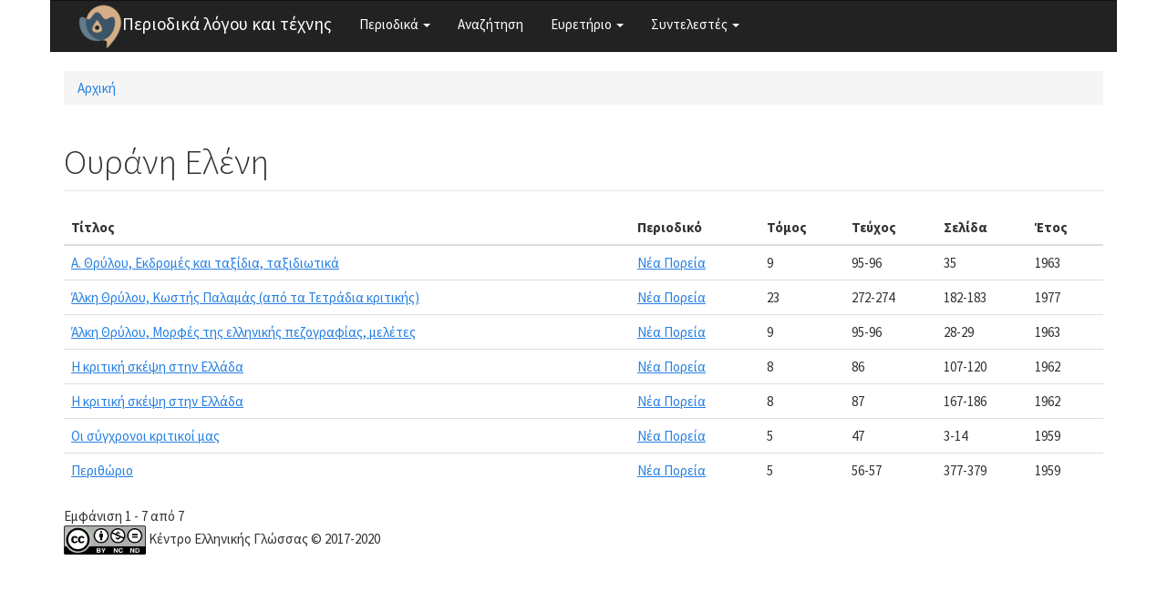

--- FILE ---
content_type: text/html; charset=utf-8
request_url: https://www.greek-language.gr/periodika/term/370318/neaporeia
body_size: 4013
content:
<!DOCTYPE html>
<html lang="el" dir="ltr" prefix="content: http://purl.org/rss/1.0/modules/content/ dc: http://purl.org/dc/terms/ foaf: http://xmlns.com/foaf/0.1/ og: http://ogp.me/ns# rdfs: http://www.w3.org/2000/01/rdf-schema# sioc: http://rdfs.org/sioc/ns# sioct: http://rdfs.org/sioc/types# skos: http://www.w3.org/2004/02/skos/core# xsd: http://www.w3.org/2001/XMLSchema#">
<head>
  <link rel="profile" href="http://www.w3.org/1999/xhtml/vocab" />
  <meta name="viewport" content="width=device-width, initial-scale=1.0">
  <meta http-equiv="Content-Type" content="text/html; charset=utf-8" />
<link rel="shortcut icon" href="https://www.greek-language.gr/periodika/sites/greek-language.gr.periodika/files/android-chrome-48x48_6.png" type="image/png" />
<meta name="Generator" content="Drupal 7 (http://drupal.org)" />
  <title>Ουράνη Ελένη | Περιοδικά λόγου και τέχνης</title>
  <style>
@import url("https://www.greek-language.gr/periodika/modules/system/system.base.css?t3ij1x");
</style>
<style>
@import url("https://www.greek-language.gr/periodika/modules/field/theme/field.css?t3ij1x");
@import url("https://www.greek-language.gr/periodika/modules/node/node.css?t3ij1x");
@import url("https://www.greek-language.gr/periodika/sites/all/modules/views/css/views.css?t3ij1x");
</style>
<style>
@import url("https://www.greek-language.gr/periodika/sites/all/modules/ctools/css/ctools.css?t3ij1x");
@import url("https://www.greek-language.gr/periodika/sites/greek-language.gr.periodika/libraries/fancybox/source/jquery.fancybox.css?t3ij1x");
@import url("https://www.greek-language.gr/periodika/sites/all/modules/panels/css/panels.css?t3ij1x");
@import url("https://www.greek-language.gr/periodika/sites/all/libraries/fontawesome/css/font-awesome.css?t3ij1x");
</style>
<style>
@import url("https://www.greek-language.gr/periodika/sites/greek-language.gr.periodika/themes/bootstrap_subtheme/css/bootstrap.min.css?t3ij1x");
@import url("https://www.greek-language.gr/periodika/sites/greek-language.gr.periodika/themes/bootstrap_subtheme/css/style.css?t3ij1x");
</style>
  <!-- HTML5 element support for IE6-8 -->
  <!--[if lt IE 9]>
    <script src="https://cdn.jsdelivr.net/html5shiv/3.7.3/html5shiv-printshiv.min.js"></script>
  <![endif]-->
  <script src="//ajax.googleapis.com/ajax/libs/jquery/1.10.2/jquery.min.js"></script>
<script>window.jQuery || document.write("<script src='/periodika/sites/all/modules/jquery_update/replace/jquery/1.10/jquery.min.js'>\x3C/script>")</script>
<script src="https://www.greek-language.gr/periodika/misc/jquery-extend-3.4.0.js?v=1.10.2"></script>
<script src="https://www.greek-language.gr/periodika/misc/jquery-html-prefilter-3.5.0-backport.js?v=1.10.2"></script>
<script src="https://www.greek-language.gr/periodika/misc/jquery.once.js?v=1.2"></script>
<script src="https://www.greek-language.gr/periodika/misc/drupal.js?t3ij1x"></script>
<script src="https://www.greek-language.gr/periodika/sites/greek-language.gr.periodika/files/languages/el_xRQ5MUd7jgZI5ERUwdSz37SLrbD5QmbmLM4yldCA0no.js?t3ij1x"></script>
<script src="https://www.greek-language.gr/periodika/sites/greek-language.gr.periodika/modules/fancybox/fancybox.js?t3ij1x"></script>
<script src="https://www.greek-language.gr/periodika/sites/greek-language.gr.periodika/libraries/fancybox/source/jquery.fancybox.pack.js?t3ij1x"></script>
<script src="https://www.greek-language.gr/periodika/sites/greek-language.gr.periodika/libraries/fancybox/lib/jquery.mousewheel-3.0.6.pack.js?t3ij1x"></script>
<script src="https://www.greek-language.gr/periodika/sites/all/modules/google_analytics/googleanalytics.js?t3ij1x"></script>
<script>(function(i,s,o,g,r,a,m){i["GoogleAnalyticsObject"]=r;i[r]=i[r]||function(){(i[r].q=i[r].q||[]).push(arguments)},i[r].l=1*new Date();a=s.createElement(o),m=s.getElementsByTagName(o)[0];a.async=1;a.src=g;m.parentNode.insertBefore(a,m)})(window,document,"script","https://www.google-analytics.com/analytics.js","ga");ga("create", "UA-101758782-1", {"cookieDomain":"auto"});ga("set", "anonymizeIp", true);ga("send", "pageview");</script>
<script src="https://www.greek-language.gr/periodika/sites/greek-language.gr.periodika/themes/bootstrap_subtheme/bootstrap/js/bootstrap.min.js?t3ij1x"></script>
<script>jQuery.extend(Drupal.settings, {"basePath":"\/periodika\/","pathPrefix":"","ajaxPageState":{"theme":"bootstrap_subtheme","theme_token":"IAF8XIaDxcawdMbJSNR5oM61GUGU6aCoF1sxQMQF8hk","js":{"sites\/all\/themes\/bootstrap\/js\/bootstrap.js":1,"\/\/ajax.googleapis.com\/ajax\/libs\/jquery\/1.10.2\/jquery.min.js":1,"0":1,"misc\/jquery-extend-3.4.0.js":1,"misc\/jquery-html-prefilter-3.5.0-backport.js":1,"misc\/jquery.once.js":1,"misc\/drupal.js":1,"public:\/\/languages\/el_xRQ5MUd7jgZI5ERUwdSz37SLrbD5QmbmLM4yldCA0no.js":1,"sites\/greek-language.gr.periodika\/modules\/fancybox\/fancybox.js":1,"sites\/greek-language.gr.periodika\/libraries\/fancybox\/source\/jquery.fancybox.pack.js":1,"sites\/greek-language.gr.periodika\/libraries\/fancybox\/lib\/jquery.mousewheel-3.0.6.pack.js":1,"sites\/all\/modules\/google_analytics\/googleanalytics.js":1,"1":1,"sites\/greek-language.gr.periodika\/themes\/bootstrap_subtheme\/bootstrap\/js\/bootstrap.min.js":1},"css":{"modules\/system\/system.base.css":1,"modules\/field\/theme\/field.css":1,"modules\/node\/node.css":1,"sites\/all\/modules\/views\/css\/views.css":1,"sites\/all\/modules\/ctools\/css\/ctools.css":1,"sites\/greek-language.gr.periodika\/libraries\/fancybox\/source\/jquery.fancybox.css":1,"sites\/all\/modules\/panels\/css\/panels.css":1,"sites\/all\/libraries\/fontawesome\/css\/font-awesome.css":1,"sites\/greek-language.gr.periodika\/themes\/bootstrap_subtheme\/css\/bootstrap.min.css":1,"sites\/greek-language.gr.periodika\/themes\/bootstrap_subtheme\/css\/style.css":1}},"fancybox":{"options":{"openEffect":"elastic","closeEffect":"elastic"}},"better_exposed_filters":{"views":{"mags_with_term":{"displays":{"page":{"filters":[]}}}}},"googleanalytics":{"trackOutbound":1,"trackMailto":1,"trackDownload":1,"trackDownloadExtensions":"7z|aac|arc|arj|asf|asx|avi|bin|csv|doc(x|m)?|dot(x|m)?|exe|flv|gif|gz|gzip|hqx|jar|jpe?g|js|mp(2|3|4|e?g)|mov(ie)?|msi|msp|pdf|phps|png|ppt(x|m)?|pot(x|m)?|pps(x|m)?|ppam|sld(x|m)?|thmx|qtm?|ra(m|r)?|sea|sit|tar|tgz|torrent|txt|wav|wma|wmv|wpd|xls(x|m|b)?|xlt(x|m)|xlam|xml|z|zip"},"bootstrap":{"anchorsFix":"0","anchorsSmoothScrolling":"0","formHasError":1,"popoverEnabled":1,"popoverOptions":{"animation":1,"html":0,"placement":"right","selector":"","trigger":"click","triggerAutoclose":1,"title":"","content":"","delay":0,"container":"body"},"tooltipEnabled":1,"tooltipOptions":{"animation":1,"html":0,"placement":"auto left","selector":"","trigger":"hover focus","delay":0,"container":"body"}}});</script>
</head>
<body class="html not-front not-logged-in no-sidebars page-term page-term- page-term-370318 page-term-neaporeia">
  <div id="skip-link">
    <a href="#main-content" class="element-invisible element-focusable">Παράκαμψη προς το κυρίως περιεχόμενο</a>
  </div>
    <header id="navbar" role="banner" class="navbar container navbar-default">
  <div class="container">
    <div class="navbar-header">
              <a class="logo navbar-btn pull-left" href="/periodika/" title="Αρχική">
          <img src="https://www.greek-language.gr/periodika/sites/greek-language.gr.periodika/files/android-chrome-48x48_5.png" alt="Αρχική" />
        </a>
      
              <a class="name navbar-brand" href="/periodika/" title="Αρχική">Περιοδικά λόγου και τέχνης</a>
      
              <button type="button" class="navbar-toggle" data-toggle="collapse" data-target="#navbar-collapse">
          <span class="sr-only">Toggle navigation</span>
          <span class="icon-bar"></span>
          <span class="icon-bar"></span>
          <span class="icon-bar"></span>
        </button>
          </div>

          <div class="navbar-collapse collapse" id="navbar-collapse">
        <nav role="navigation">
                      <ul class="menu nav navbar-nav"><li class="first expanded dropdown"><a href="//#" title="" class="dropdown-toggle" data-toggle="dropdown">Περιοδικά <span class="caret"></span></a><ul class="dropdown-menu"><li class="first leaf"><a href="/periodika/mags/edu" title="">Εκπαίδευση</a></li>
<li class="leaf"><a href="/periodika/mags/art" title="">Θέατρο και Τέχνες</a></li>
<li class="leaf"><a href="/periodika/mags/lit" title="">Λογοτεχνία και Κριτική</a></li>
<li class="last leaf"><a href="/periodika/mags/loc" title="">Τοπικά</a></li>
</ul></li>
<li class="leaf"><a href="/periodika/search" title="">Αναζήτηση</a></li>
<li class="expanded dropdown"><a href="//#" title="" class="dropdown-toggle" data-toggle="dropdown">Ευρετήριο <span class="caret"></span></a><ul class="dropdown-menu"><li class="first leaf"><a href="/periodika/authors" title="">Συγγραφείς</a></li>
<li class="leaf"><a href="/periodika/topics" title="">Θέματα</a></li>
<li class="last leaf"><a href="/periodika/textgenre" title="">Είδος κειμένου</a></li>
</ul></li>
<li class="last expanded dropdown"><a href="//#" title="" class="dropdown-toggle" data-toggle="dropdown">Συντελεστές <span class="caret"></span></a><ul class="dropdown-menu"><li class="first leaf"><a href="/periodika/content/%CE%95%CF%85%CF%87%CE%B1%CF%81%CE%B9%CF%83%CF%84%CE%AF%CE%B5%CF%82">Ευχαριστίες</a></li>
<li class="last leaf"><a href="/periodika/content/%CE%9F%CE%BC%CE%AC%CE%B4%CE%B1-%CE%B5%CF%81%CE%B3%CE%B1%CF%83%CE%AF%CE%B1%CF%82">Ομάδα εργασίας</a></li>
</ul></li>
</ul>                                      </nav>
      </div>
      </div>
</header>

<div class="main-container container">

  <header role="banner" id="page-header">
    
      </header> <!-- /#page-header -->

  <div class="row">

    
    <section class="col-sm-12">
            <h2 class="element-invisible">Είστε εδώ</h2><div class="breadcrumb"><span class="inline odd first last"><a href="/periodika/">Αρχική</a></span></div>      <a id="main-content"></a>
                    <h1 class="page-header">Ουράνη Ελένη</h1>
                                                          <div class="region region-content">
    <section id="block-system-main" class="block block-system clearfix">

      
  <div class="view view-mags-with-term view-id-mags_with_term view-display-id-page view-dom-id-eecda9847c88116f2481609204f7bc38">
        
  
  
      <div class="view-content">
      

<table class="views-table cols-6 table"   >
        <thead>
    <tr>
              <th class="views-field views-field-title" >
          Τίτλος        </th>
              <th class="views-field views-field-field-mag-magazine" >
          Περιοδικό        </th>
              <th class="views-field views-field-field-mag-volume" >
          Τόμος        </th>
              <th class="views-field views-field-field-mag-issue" >
          Τεύχος        </th>
              <th class="views-field views-field-field-mag-page" >
          Σελίδα        </th>
              <th class="views-field views-field-field-mag-year" >
          Έτος        </th>
          </tr>
    </thead>
    <tbody>
      <tr class="odd views-row-first">
              <td class="views-field views-field-title" >
          <a href="/periodika/mags/neaporeia/1963/95-96/110909">Α. Θρύλου, Εκδρομές και ταξίδια, ταξιδιωτικά</a>        </td>
              <td class="views-field views-field-field-mag-magazine" >
          <a href="/periodika/taxonomy/term/19028" typeof="skos:Concept" property="rdfs:label skos:prefLabel" datatype="">Νέα Πορεία</a>        </td>
              <td class="views-field views-field-field-mag-volume" >
          9        </td>
              <td class="views-field views-field-field-mag-issue" >
          95-96        </td>
              <td class="views-field views-field-field-mag-page" >
          35        </td>
              <td class="views-field views-field-field-mag-year" >
          1963        </td>
          </tr>
      <tr class="even">
              <td class="views-field views-field-title" >
          <a href="/periodika/mags/neaporeia/1977/272-274/112927">Άλκη Θρύλου, Κωστής Παλαμάς (από τα Τετράδια κριτικής)</a>        </td>
              <td class="views-field views-field-field-mag-magazine" >
          <a href="/periodika/taxonomy/term/19028" typeof="skos:Concept" property="rdfs:label skos:prefLabel" datatype="">Νέα Πορεία</a>        </td>
              <td class="views-field views-field-field-mag-volume" >
          23        </td>
              <td class="views-field views-field-field-mag-issue" >
          272-274        </td>
              <td class="views-field views-field-field-mag-page" >
          182-183        </td>
              <td class="views-field views-field-field-mag-year" >
          1977        </td>
          </tr>
      <tr class="odd">
              <td class="views-field views-field-title" >
          <a href="/periodika/mags/neaporeia/1963/95-96/110895">Άλκη Θρύλου, Μορφές της ελληνικής πεζογραφίας, μελέτες</a>        </td>
              <td class="views-field views-field-field-mag-magazine" >
          <a href="/periodika/taxonomy/term/19028" typeof="skos:Concept" property="rdfs:label skos:prefLabel" datatype="">Νέα Πορεία</a>        </td>
              <td class="views-field views-field-field-mag-volume" >
          9        </td>
              <td class="views-field views-field-field-mag-issue" >
          95-96        </td>
              <td class="views-field views-field-field-mag-page" >
          28-29        </td>
              <td class="views-field views-field-field-mag-year" >
          1963        </td>
          </tr>
      <tr class="even">
              <td class="views-field views-field-title" >
          <a href="/periodika/mags/neaporeia/1962/86/110692">Η κριτική σκέψη στην Ελλάδα</a>        </td>
              <td class="views-field views-field-field-mag-magazine" >
          <a href="/periodika/taxonomy/term/19028" typeof="skos:Concept" property="rdfs:label skos:prefLabel" datatype="">Νέα Πορεία</a>        </td>
              <td class="views-field views-field-field-mag-volume" >
          8        </td>
              <td class="views-field views-field-field-mag-issue" >
          86        </td>
              <td class="views-field views-field-field-mag-page" >
          107-120        </td>
              <td class="views-field views-field-field-mag-year" >
          1962        </td>
          </tr>
      <tr class="odd">
              <td class="views-field views-field-title" >
          <a href="/periodika/mags/neaporeia/1962/87/110723">Η κριτική σκέψη στην Ελλάδα</a>        </td>
              <td class="views-field views-field-field-mag-magazine" >
          <a href="/periodika/taxonomy/term/19028" typeof="skos:Concept" property="rdfs:label skos:prefLabel" datatype="">Νέα Πορεία</a>        </td>
              <td class="views-field views-field-field-mag-volume" >
          8        </td>
              <td class="views-field views-field-field-mag-issue" >
          87        </td>
              <td class="views-field views-field-field-mag-page" >
          167-186        </td>
              <td class="views-field views-field-field-mag-year" >
          1962        </td>
          </tr>
      <tr class="even">
              <td class="views-field views-field-title" >
          <a href="/periodika/mags/neaporeia/1959/47/109807">Οι σύγχρονοι κριτικοί μας</a>        </td>
              <td class="views-field views-field-field-mag-magazine" >
          <a href="/periodika/taxonomy/term/19028" typeof="skos:Concept" property="rdfs:label skos:prefLabel" datatype="">Νέα Πορεία</a>        </td>
              <td class="views-field views-field-field-mag-volume" >
          5        </td>
              <td class="views-field views-field-field-mag-issue" >
          47        </td>
              <td class="views-field views-field-field-mag-page" >
          3-14        </td>
              <td class="views-field views-field-field-mag-year" >
          1959        </td>
          </tr>
      <tr class="odd views-row-last">
              <td class="views-field views-field-title" >
          <a href="/periodika/mags/neaporeia/1959/56-57/110071">Περιθώριο</a>        </td>
              <td class="views-field views-field-field-mag-magazine" >
          <a href="/periodika/taxonomy/term/19028" typeof="skos:Concept" property="rdfs:label skos:prefLabel" datatype="">Νέα Πορεία</a>        </td>
              <td class="views-field views-field-field-mag-volume" >
          5        </td>
              <td class="views-field views-field-field-mag-issue" >
          56-57        </td>
              <td class="views-field views-field-field-mag-page" >
          377-379        </td>
              <td class="views-field views-field-field-mag-year" >
          1959        </td>
          </tr>
    </tbody>
</table>

    </div>
  
  
  
  
      <div class="view-footer">
      Εμφάνιση 1 - 7 από 7    </div>
  
  
</div>
</section>
  </div>
    </section>

    
  </div>
</div>

  <footer class="footer container">
      <div class="region region-footer">
    <section id="block-block-1" class="block block-block clearfix">

      
  <p><img height="32" src="//www.greek-language.gr/periodika/sites/greek-language.gr.periodika/files/cc-by.png" /> Κέντρο Ελληνικής Γλώσσας © 2017-2020</p>

</section>
  </div>
  </footer>
  <script src="https://www.greek-language.gr/periodika/sites/all/themes/bootstrap/js/bootstrap.js?t3ij1x"></script>
</body>
</html>


--- FILE ---
content_type: text/plain
request_url: https://www.google-analytics.com/j/collect?v=1&_v=j102&aip=1&a=326369598&t=pageview&_s=1&dl=https%3A%2F%2Fwww.greek-language.gr%2Fperiodika%2Fterm%2F370318%2Fneaporeia&ul=en-us%40posix&dt=%CE%9F%CF%85%CF%81%CE%AC%CE%BD%CE%B7%20%CE%95%CE%BB%CE%AD%CE%BD%CE%B7%20%7C%20%CE%A0%CE%B5%CF%81%CE%B9%CE%BF%CE%B4%CE%B9%CE%BA%CE%AC%20%CE%BB%CF%8C%CE%B3%CE%BF%CF%85%20%CE%BA%CE%B1%CE%B9%20%CF%84%CE%AD%CF%87%CE%BD%CE%B7%CF%82&sr=1280x720&vp=1280x720&_u=YEBAAEABAAAAACAAI~&jid=654614140&gjid=896641026&cid=51020596.1768485512&tid=UA-101758782-1&_gid=245867994.1768485512&_r=1&_slc=1&z=1591393110
body_size: -451
content:
2,cG-5MTZC2V34W